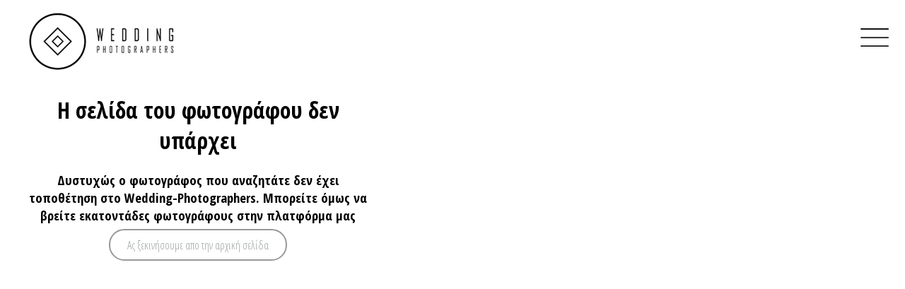

--- FILE ---
content_type: text/html; charset=UTF-8
request_url: https://www.wedding-photographers.gr/fotografos-gamou/irakleio/240/Story-Memories
body_size: 2311
content:
<!DOCTYPE html>
<html lang="el">
    <head>
		<!-- Global site tag (gtag.js) - Google Analytics -->
		<script async src="https://www.googletagmanager.com/gtag/js?id=UA-9216463-14"></script>
		<script>
		  window.dataLayer = window.dataLayer || [];
		  function gtag(){dataLayer.push(arguments);}
		  gtag('js', new Date());

		  gtag('config', 'UA-9216463-14');
		</script>
        <meta charset="UTF-8">
        <meta name="viewport" content="width=device-width, initial-scale=1, shrink-to-fit=no">
        <title>Story Memories Wedding Photographers</title>
		<meta name="description" content="Το μυστήριο του γάμου σηματοδοτεί την αρχή μιας κοινής πορείας. Η φωτογράφηση και η βιντεοσκόπηση δεν αποτελεί μια απλή καταγραφή του γεγονότος, αλλά τη συγκέντρωση και την αποτύπωση των αναμνήσεων σας, ώστε να μείνουν ανεξίτηλες στο χρόνο. Ξεκινήστε την ιστορία σας μαζί μας.">
        <link rel="stylesheet" type="text/css" href="/css/bootstrap-grid5.css">
        <link rel="stylesheet" type="text/css" href="/css/thirdcss3.css">
        <link href="https://fonts.googleapis.com/css2?family=Open+Sans+Condensed:wght@300;700&display=swap" rel="stylesheet">
		 <link rel="icon" type="image/ico" href="/Images/favicon.ico"/>
		<script src="https://ajax.googleapis.com/ajax/libs/jquery/3.7.1/jquery.min.js"></script>
        <script type="text/javascript" src="/js/thirdPage1.js"></script>
		<script type="text/javascript" src="/js/realwedding.js"></script>
		
		<!-- schema code  -->
		
				<!-- Google Tag Manager -->
<script>(function(w,d,s,l,i){w[l]=w[l]||[];w[l].push({'gtm.start':
new Date().getTime(),event:'gtm.js'});var f=d.getElementsByTagName(s)[0],
j=d.createElement(s),dl=l!='dataLayer'?'&l='+l:'';j.async=true;j.src=
'https://www.googletagmanager.com/gtm.js?id='+i+dl;f.parentNode.insertBefore(j,f);
})(window,document,'script','dataLayer','GTM-P43XVV7');</script>
<!-- End Google Tag Manager -->
		
    </head>
    <body>
		
		<!-- Google Tag Manager (noscript) -->
<noscript><iframe src="https://www.googletagmanager.com/ns.html?id=GTM-P43XVV7"
height="0" width="0" style="display:none;visibility:hidden"></iframe></noscript>
<!-- End Google Tag Manager (noscript) -->
		
		<button onclick="topFunction()" id="myTopBtn" title="Go to top"><img src="/Images/chevron-arrow.png"></button>
        <div class="container-fluid">
            <div class="row globalmenu">              
    <div class="col" id="overthetop">
        <a href="/"> <img src="/Images/logo_wedding_photo_1.jpg" alt="Logo Wedding Photographers">  </a>
    </div>
    <div class="col menu-icon">
        <img src="/Images/menu_icon.png" alt="menu icon" onclick="openNav()"> 
    </div>
</div> 
<div id="myNav" class="overlay">

  <!-- Button to close the overlay navigation -->
  <a href="javascript:void(0)" class="closebtn" onclick="closeNav()">&times;</a>

  <!-- Overlay content -->
  <div class="overlay-content">
    <a href="/">Home</a>
	  <a href="/diathesimotita.php">Βρες Διαθεσιμότητα</a>
    <a href="/theRealWeddings.php">Real Weddings</a>
	  <a href="https://www.wedding-photographers.gr/1/fotografoi-gamou/athina">Φωτογράφοι Γάμου Αθήνα</a>
	  <a href="https://www.wedding-photographers.gr/2/fotografoi-gamou/thessaloniki">Φωτογράφοι Γάμου Θεσσαλονίκη</a>
	  <a href="https://www.wedding-photographers.gr/greece.php">Φωτογράφοι Γάμου στην Ελλάδα</a>
	  <a href="https://invitation.gr/qr_code_photo_upload_guests/">QR Code για γάμο</a>
	  <a href="https://invitation.gr">Ηλεκτρονικό προσκλητήριο</a>
    <a href="/login.php" rel="nofollow">Clients</a>
	<a href="/faq.php" rel="nofollow">Διαφημιστείτε</a>
    <a href="/contact.php" rel="nofollow">Contact Us</a>
	<a class="d-inline-block" href="https://www.facebook.com/Weddingphotographers.gr/" target="_blank"> <img src="/Images/f_logo_RGB-Grey_114.png" alt="facebook logo"></a>  
	<a class="d-inline-block" href="https://www.instagram.com/wedding_photographers.gr/" target="_blank"> <img src="/Images/Instagram_Glyph_Grey.png" alt="instagram logo"></a>  
	  <a class="d-inline-block" href="https://gr.pinterest.com/weddingphotographersgr/_created/" target="_blank"> <img src="/Images/p_logo-Grey.png" alt="pinterest logo"></a>  
	  
  </div>

</div>
<script>
function openNav() {
  document.getElementById("myNav").style.height = "100%";
}
function closeNav() {
  document.getElementById("myNav").style.height = "0%";
}
</script>
						
			
			
			
			<div class="col-sm-5 align_center">
<h1>Η σελίδα του φωτογράφου δεν υπάρχει</h1>
<h3>Δυστυχώς ο φωτογράφος που αναζητάτε δεν έχει τοποθέτηση στο Wedding-Photographers. Μπορείτε όμως να βρείτε εκατοντάδες φωτογράφους στην πλατφόρμα μας</h3>
<a class="button-main" href="/" style="text-decoration:none;">Ας ξεκινήσουμε απο την αρχική σελίδα</a>
</div>
			
			
			
        </div>
		    <script>
//Get the button
var mybutton = document.getElementById("myTopBtn");
// When the user scrolls down 20px from the top of the document, show the button
window.onscroll = function() {scrollFunction()};

</script> 
            </body>
</html>

--- FILE ---
content_type: text/css
request_url: https://www.wedding-photographers.gr/css/thirdcss3.css
body_size: 2057
content:
/*
To change this license header, choose License Headers in Project Properties.
To change this template file, choose Tools | Templates
and open the template in the editor.
*/
/* 
    Created on : 11 Σεπ 2020, 11:31:54 πμ
    Author     : EIRINI
*/
body{
    font-family: 'Open Sans Condensed', sans-serif;
}
a{
    color:inherit;
    text-decoration: none;
}
.first-row{
    min-height: 60vh;
    padding-top: 5%;
}
.profile-text{
    font-size: xx-large;
}
.p-div{
    padding-left: 5%;
}
.profile-pic{
    border-radius: 50%;
    width:55%;
    /* height: calc(var(--variable-width));*/
}
.form-button {
  padding: 0.4em 3em;
  text-align: center;
  background-color: white;
  color: black;
  font-family: 'Open Sans Condensed', sans-serif;
  font-size: 16px;
  border: 2px solid darkgrey;
  border-radius: 15px;
  transition-duration: 0.3s;
}
.form-button:hover {
    background-color: black;
    color: white;
    border-color: white;
}
.second-row{
    padding: 3%;
    padding-top:0;
    padding-bottom: 1%;
}
.midmenuButton {
    border: none;
    background-color: white;
}
.midmenuButton h3{
    font-family: 'Open Sans Condensed', sans-serif;
    font-size:1.4em;
}
.midmenuButton:active,
.midmenuButton:focus { 
    -moz-outline-style: none;
	outline:none;
	outline:0;
    border-bottom: 1px #333 solid;    
    padding-bottom: 0;
}
.underline-magical {
  background-image: linear-gradient(120deg, #79B7B7 0%, #cbdbdb 100%);
  background-repeat: no-repeat;
  background-size: 100% 0.1em;
  background-position: 0 86%;
  transition: background-size 0.25s ease-in;}

.underline-magical:hover {
    background-size: 100% 88%;
}
.portfolio{
    overflow: hidden;
    padding: 4px;
}
.portfolio img {
    height: 280px;
    width: 100%;
    object-fit: cover;
}
.third-row{
    margin-left: auto;
    margin-right: auto;
    margin-bottom: 25px;
    max-width: 1200px;
}
iframe {
    width: 100%;
    height: 60vh;
}
.minima {
    margin-right: 5%;
    margin-left: 5%;
    box-shadow: inset 0 0 0 1px #e5e5e5;
    padding: 4%;
    border-radius: 4px;
}
.input_text, select{
    color: #717a8f;
    font-size: 14px;
    line-height: normal;
    border: 0;
    border-width: 1px;
    border-style: solid;
    border-color: #e5e5e5;
    box-shadow: none;
    border-radius: 4px;
    padding: 11px 15px;
}
fieldset {
    border: 0;
    margin: 0 0 2em;
    padding: 0;
}
label{
    color: #717a8f;
    line-height: 2;
}
small {
    color: #7f879a;
}
textarea {
    width: 100%;
}
.button-main {
  padding: 0.6em 1.5em;
  text-align: center;
  background-color: white;
  color: #9fa6a1;
  font-family: 'Open Sans Condensed', sans-serif;
  font-size: 16px;
  border-radius: 22px;
  border: 2px solid #9A9797;
  transition-duration: 0.3s;
  width: 100%;
}
.button-main:hover {
    background-color: black;
    color: white;
    border-color: white;
}
.second-part input {
    width: 100%;
}
.bioBox {
    padding-left: 4%;
}
#myTopBtn {
  display: none; /* Hidden by default */
  position: fixed; /* Fixed/sticky position */
  bottom: 70px; /* Place the button at the bottom of the page */
  right: 30px; /* Place the button 30px from the right */
  z-index: 99; /* Make sure it does not overlap */
  border: none; /* Remove borders */
  outline: none; /* Remove outline */
  background-color: #cbdbdb; /* Set a background color */
  cursor: pointer; /* Add a mouse pointer on hover */
  padding: 15px; /* Some padding */
  border-radius: 30px; /* Rounded corners */
}

#myTopBtn:hover {
  background-color: white; /* Add a dark-grey background on hover */
}

#myTopBtn img {
      width: 30px;
  height: 30px;
}

 [id^="lightbox-"] {
	 position: fixed;
	 top: 0;
	 left: 0;
	 width: 100vw;
	 height: 100vh;
	 background-color: rgba(0, 0, 0, 0.5);
	 display: flex;
	 opacity: 0;
	 transition: opacity 450ms ease-in-out;
	 align-items: center;
	 justify-content: center;
	 pointer-events: none;
         z-index: 100;
        pointer-events: inherit;
}

 [id^="lightbox-"] .content {
	 max-width: 90%;
	 position: relative;
	 color: #fff;
}
 [id^="lightbox-"] .content:hover > a.close {
	 opacity: 1;
	 transform: scale(1, 1);
}
 [id^="lightbox-"] .content > * {
	 transition: all 450ms ease-in-out;
}

 [id^="lightbox-"] img {
	 max-height: 90vh;
	 max-width: 100%;
	 margin: 0;
	 padding: 0;
	 filter: blur(50px);
}
 [id^="lightbox-"] a.close {
	 width: 100%;
	 height: 100%;
	 position: absolute;
	 right: 0;
	 top: 0;
	 background-color: rgba(0, 0, 0, 0.5);
	 display: flex;
	 align-items: center;
	 justify-content: center;
	 transform: scale(0, 0);
	 opacity: 0;
	 transform-origin: right bottom;
	 text-decoration: none;
	 color: #fff;
         font-size: 4em;
         font-family: 'Open Sans Condensed', sans-serif;
         font-weight: 300;
}
 [id^="lightbox-"] a.close::after {
	 content: "X";
}
 
/* gia to menu RealWeddings*/
.real_wed_box img{
   width:100%;
   height: 50vh;
   object-fit: cover;
   margin-bottom: 5vh;
   
}
.real_wed_box:hover .overlay-rw {
  opacity: 1;  
}
.overlay-rw {
  position: absolute;
  top: 0;
  bottom: 5vh;
  left: 15px;
  right: 15px;
  opacity: 0;
  transition: .5s ease;
  background-color: rgba(0, 0, 0, 0.7);
  overflow:hidden;
}
.overlay-rw h5 {
    padding-top: 20%;
    text-align: center;
    color: white;
    font-family: 'Open Sans Condensed', sans-serif;
    font-weight: 100;
    font-size: x-large;
    height: 100%
}
h5::after {    
  background: none repeat scroll 0 0 transparent;
  top: 55%;
  content: "";
  display: block;
  height: 2px;
  left: 50%;
  position: absolute;
  background: white;
  transition: width 0.3s ease 0s, left 0.3s ease 0s;
  width: 0;
}
h5:hover::after { 
  width: 70%; 
  left: 15%; 
}
.overlay-rw h6 {
    text-align: center;
    color: white;
    font-family: 'Open Sans Condensed', sans-serif;
    font-weight: 100;
    font-size: larger;
    position: relative;
    top: -67%;
}
#myTopBtn {
  display: none; /* Hidden by default */
  position: fixed; /* Fixed/sticky position */
  bottom: 20px; /* Place the button at the bottom of the page */
  right: 30px; /* Place the button 30px from the right */
  z-index: 99; /* Make sure it does not overlap */
  border: none; /* Remove borders */
  outline: none; /* Remove outline */
  background-color: #cbdbdb; /* Set a background color */
  cursor: pointer; /* Add a mouse pointer on hover */
  padding: 15px; /* Some padding */
  border-radius: 30px; /* Rounded corners */
}

#myTopBtn:hover {
  background-color: white; /* Add a dark-grey background on hover */
}

#myTopBtn img {
      width: 30px;
  height: 30px;
}
@media only screen and (max-width: 576px) {
 .overlay-rw {
  opacity: 1;  
    }   
 h5::after { 
  width: 70%; 
  left: 15%; 
}  
	#myTopBtn {
  right: 42%; 
}
	.midMenu {
	margin-bottom: 100px;
	}
}

.modal {
  display: none;
  position: fixed;
  z-index: 1;
  padding-top: 100px;
  left: 0;
  top: 0;
  width: 100vw;
  height: 100vh;
  overflow: auto;
}

.prev, .next {
  cursor: pointer;
  position: absolute;
  top: 50%;
  width: auto;
  margin-top: -22px;
  padding: 16px;
  color: white;
  font-weight: bold;
  font-size: 40px;
  transition: 0.6s ease;
  border-radius: 0 3px 3px 0;
  user-select: none;
  z-index: 101;
}

/* Position the "next button" to the right */
.next {
  right: 20px;
  border-radius: 3px 0 0 3px;
}

/* On hover, add a black background color with a little bit see-through */
.prev:hover, .next:hover {
  background-color: rgba(0,0,0,0.8);
}
/* Modal Content */
.modal-content {
  position: relative;
  background-color: #fefefe;
  margin: auto;
  padding: 0;
  width: 90%;
  max-width: 1200px;
}

/* The Close Button */
.close {
  color: white;
  position: absolute;
  top: 10px;
  right: 25px;
  font-size: 35px;
  font-weight: bold;
}

.close:hover,
.close:focus {
  color: #999;
  text-decoration: none;
  cursor: pointer;
}

/* Hide the slides by default */
.lightbox {
  display: none;
}







--- FILE ---
content_type: application/javascript
request_url: https://www.wedding-photographers.gr/js/realwedding.js
body_size: 467
content:
/* 
 * To change this license header, choose License Headers in Project Properties.
 * To change this template file, choose Tools | Templates
 * and open the template in the editor.
 */
function openModal(x) {
  document.getElementById("myModal").style.display = "block";
  document.getElementById("lightbox-" + x).style.display = "flex";
  document.getElementById("lightbox-" + x).style.opacity = "1";
  document.getElementById("lightimg-" + x).style.filter = "blur(0)";
}
var slideIndex = 1;
showSlides(slideIndex);

function plusSlides(n) {
  showSlides(slideIndex += n);
}
function currentSlide(n) {
  showSlides(slideIndex = n);
}
//Get the button:
mybutton = document.getElementById("myTopBtn");

// When the user scrolls down 20px from the top of the document, show the button
window.onscroll = function() {scrollFunction()};

function scrollFunction() {
  if (document.body.scrollTop > 320 || document.documentElement.scrollTop > 320) {
    mybutton.style.display = "block";
  } else {
    mybutton.style.display = "none";
  }
}

// When the user clicks on the button, scroll to the top of the document
function topFunction() {
  document.body.scrollTop = 0; // For Safari
  document.documentElement.scrollTop = 0; // For Chrome, Firefox, IE and Opera
}

function showSlides(n) {
  var i;
  var slides = document.getElementsByClassName("mySlides");
  if (n > slides.length) {slideIndex = 1; n=1;}
  if (n < 1) {slideIndex = slides.length; n=slides.length;}
  for (i = 0; i < slides.length; i++) {
      slides[i].style.display = "none";
      slides[i].style.opacity = "0";
      document.getElementById("lightimg-" + (i+1)).style.filter = "blur(50px)";
  }
  slides[slideIndex-1].style.display = "flex";
  slides[slideIndex-1].style.opacity = "1";
  document.getElementById("lightimg-" + n).style.filter  = "blur(0)";
}


function closeModal() {
  document.getElementById("myModal").style.display = "none";
}




--- FILE ---
content_type: application/javascript
request_url: https://www.wedding-photographers.gr/js/thirdPage1.js
body_size: 632
content:
function openMenu(menuName) {
  var i;
  var x = document.getElementsByClassName("midMenu");
  for (i = 0; i < x.length; i++) {
    x[i].style.display = "none";
  }
  document.getElementById(menuName).style.display = "block";
}

function changebutton(menuName){
  var j;
  var m = document.getElementsByClassName("col-auto midmenuButton");
  for (j = 0; j < m.length; j++) {
    m[j].style.backgroundColor = "#ffffff";
    m[j].style.color = "#000000";
  }
  document.getElementById(menuName).style.backgroundColor = "#cbdbdb";
  document.getElementById(menuName).style.color = "#000000";
}

function FormValidation3() {
    //First Name Validation 
    var fmess = document.getElementById('minima').value;
    if (fmess === "") {
        alert('Δεν υπάρχει μήνυμα προς αποστολή');
        document.getElementById('minima').style.backgroundColor = "#cbdbdb";
        return false;
    } 
    var fon = document.getElementById('onoma').value;
    if (fon === "") {
        alert('Παρακαλώ εισάγεται όνομα');
        document.getElementById('onoma').style.backgroundColor = "#cbdbdb";
        return false;
    } 
    var fph = document.getElementById('phone').value;
    if (fph === "") {
        alert('Παρακαλώ εισάγεται ένα τηλέφωνο επικοινωνίας');
        document.getElementById('phone').style.backgroundColor = "#cbdbdb";
        return false;
    }
    var fdate = document.getElementById('weddate').value;

    if (fdate === "") {
        alert('Παρακαλώ ορίστε ημερομηνία');
        document.getElementById('weddate').style.backgroundColor = "#cbdbdb";
        return false;
    } 
    var fme = document.getElementById('mail').value;
    if (fme === "") {
        alert('Παρακαλώ εισάγεται το e-mail σας');
        document.getElementById('mail').style.backgroundColor = "#cbdbdb";
        return false;
    } 
}
//Get the button:
mybutton = document.getElementById("myTopBtn");

// When the user scrolls down 20px from the top of the document, show the button
window.onscroll = function() {scrollFunction()};

function scrollFunction() {
  if (document.body.scrollTop > 320 || document.documentElement.scrollTop > 320) {
    mybutton.style.display = "block";
  } else {
    mybutton.style.display = "none";
  }
}

// When the user clicks on the button, scroll to the top of the document
function topFunction() {
  document.body.scrollTop = 0; // For Safari
  document.documentElement.scrollTop = 0; // For Chrome, Firefox, IE and Opera
}

